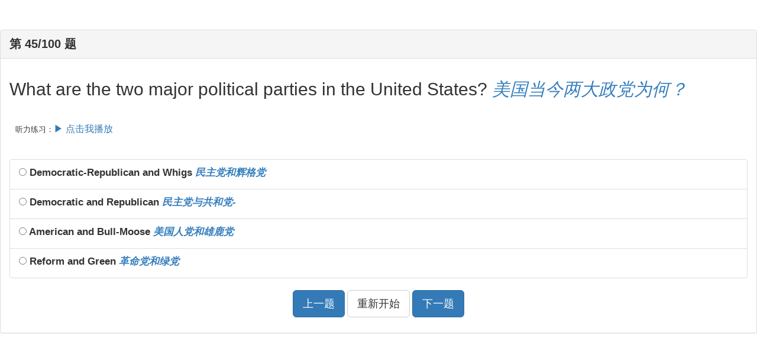

--- FILE ---
content_type: text/html
request_url: http://xiaony.com/rj/quiz-45.html
body_size: 6578
content:
<!DOCTYPE HTML>

<html>

<head>
    <meta http-equiv="Content-Type" content="text/html; charset=UTF-8" />
	<span style="background-color: white;"><meta name="viewport" content="width=device-width,initial-scale=1,maximum-scale=1,user-scalable=yes">  
<meta http-equiv="X-UA-Compatible" content="IE=edge,chrome=1">  
<meta name="HandheldFriendly" content="true">  </span><script async src="https://pagead2.googlesyndication.com/pagead/js/adsbygoogle.js?client=ca-pub-7108197646137975"
     crossorigin="anonymous"></script>



<style>
       
        @media screen and (min-width:800px){/* ������900��ʱ�� */
            body{font-size:16px;}
            body a{font-size:16px;}

        }
 @media screen and (max-width:799px){/* ��С��899��ʱ�� */
            body{font-size:45px;}
            body a{font-size:45px;}

        }
    </style>
    <meta name="Keywords" content="美国入籍考试,考题,纽约,法拉盛,布鲁伦,布鲁克林,曼哈顿,唐人街,入籍中心,中文,培训,美国入籍100题,加州,洛杉矶">
    <meta name="Description" content="What are the two major political parties in the United States?|美国当今两大政党为何？Democratic-Republican and Whigs|民主党和辉格党 Democratic and Republican|民主党与共和党 American and Bull-Moose|美国人党和雄鹿党 Reform and Green|革命党和绿党">

    <title>第45题 - 美国入籍考试题中文版（正式版)</title>

    <link rel="stylesheet" href="bootstrap.min.css" tppabs="http://xiaony.com/rj/bootstrap.min.css">
    <link rel="stylesheet" href="quiz.css" tppabs="http://xiaony.com/rj/quiz.css">

    <script src="jquery.min.js" tppabs="http://xiaony.com/rj/jquery.min.js"></script>
    <script src="bootstrap.min.js" tppabs="http://xiaony.com/rj/bootstrap.min.js"></script>
    <script type="text/javascript">
        var QUESTION_AMOUNT = 100;
    </script>
    <script src="quiz.js" tppabs="http://xiaony.com/rj/quiz.js"></script>
</head>

<body>

 

 


    </table>

    <!-- Quize Panel Begin -->
    <div class="panel panel-default">
        <div class="panel-heading" id="question-amount">
            <strong>第 45/100 题</strong>
        </div>

        <div class="panel-body">

            <div class="row" id="quiz-question">
                <div class="col-md-12">
                    <h2>What are the two major political parties in the United States? <em>美国当今两大政党为何？</em></h2>
                </div>
            </div>

                        <div id="play-audio">
                <p>
                    听力练习：<a href="javascript:playQuestionAudio()">▶ 点击我播放</a>
                    <audio id="question-audio" src="Question_45.mp3" tppabs="http://xiaony.com/rj/Question_45.mp3">
                        你的浏览器不支持音频播放，无法使用题目朗读功能。
                    </audio>
                </p>
            </div>  <div class="row" id="quiz-options">

                     <div class="col-md-12"><!-- 配图 Begin -->
					  
                        <div class="figure">
                        
                                                      
                                                    </div>

                        <!-- 配图 End -->
<ul class="list-group" id="option-list">

                        
                                                            <li class="list-group-item">
                                    <label>
                                        
                                            <input type="radio" name="quize_45_options" value="0">

                                        
                                        Democratic-Republican and Whigs <em>民主党和辉格党</em>                                    </label>
                                </li>
                                                            <li class="list-group-item">
                                    <label>
                                        
                                            <input type="radio" name="quize_45_options" value="1">

                                        
                                        Democratic and Republican <em>民主党与共和党- </em>                                    </label>
                                </li>
                                                            <li class="list-group-item">
                                    <label>
                                        
                                            <input type="radio" name="quize_45_options" value="0">

                                        
                                        American and Bull-Moose <em>美国人党和雄鹿党</em>                                    </label>
                                </li>
                                                            <li class="list-group-item">
                                    <label>
                                        
                                            <input type="radio" name="quize_45_options" value="0">

                                        
                                        Reform and Green <em>革命党和绿党</em>                                    </label>
                                </li>
                            
                        
                    </ul>

                     <p class="my-center">
                        <a href="quiz-44.html" tppabs="http://xiaony.com/rj/quiz-44.html" class="btn btn-primary btn-lg">上一题</a>

                        <a href="quiz-1.html" tppabs="http://xiaony.com/rj/quiz-1.html" class="btn btn-default btn-lg">重新开始</a>

                        <a href="quiz-46.html" tppabs="http://xiaony.com/rj/quiz-46.html" class="btn btn-primary btn-lg">下一题</a>
                    </p>

                </div>

            </div>

            <div class="row">
                <div class="col-md-12">
                     
                </div>
            </div>

        </div>

    </div>
    <!-- Quize Panel End -->

</div><!--/#container-->
<div class='google-ads-vertical' id='google-ads-vertical-left'>  
</div>
    <!-- 左右竖条广告 End -->
   <div class="figure">
                                                           
                                                    </div>
</body>

</html>

--- FILE ---
content_type: text/html; charset=utf-8
request_url: https://www.google.com/recaptcha/api2/aframe
body_size: 268
content:
<!DOCTYPE HTML><html><head><meta http-equiv="content-type" content="text/html; charset=UTF-8"></head><body><script nonce="X4HplcO34VrBRWguTAdfXQ">/** Anti-fraud and anti-abuse applications only. See google.com/recaptcha */ try{var clients={'sodar':'https://pagead2.googlesyndication.com/pagead/sodar?'};window.addEventListener("message",function(a){try{if(a.source===window.parent){var b=JSON.parse(a.data);var c=clients[b['id']];if(c){var d=document.createElement('img');d.src=c+b['params']+'&rc='+(localStorage.getItem("rc::a")?sessionStorage.getItem("rc::b"):"");window.document.body.appendChild(d);sessionStorage.setItem("rc::e",parseInt(sessionStorage.getItem("rc::e")||0)+1);localStorage.setItem("rc::h",'1769011363739');}}}catch(b){}});window.parent.postMessage("_grecaptcha_ready", "*");}catch(b){}</script></body></html>

--- FILE ---
content_type: text/css
request_url: http://xiaony.com/rj/quiz.css
body_size: 848
content:
@charset "UTF-8";

body {
    padding-top: 50px;
    font-size: 1.3em;
}

#question-amount { font-size: 1.5em; }

#quiz-question { margin-bottom: 20px; }

#option-list li { font-size:1.3em; }
#option-list li:hover { background-color: #eee; }

#quiz-info-zone { text-align: left; color: #f00; }

#quiz-operation-zone { text-align: right; }

#table-history { margin: 20px auto;}

p#lack-of-warning { font-size: 0.9em; margin-bottom: 50px; }

#links {
    text-align: center;
    margin: 20px auto;
}

.js-signs-span {
    font-size: 1em;
    color: #f60;
}

.figure {text-align: center; padding: 10px;}

h1 {
    font-size: 1.5em;
}

h2>em, label>em { color: #357ebd; }

#play-audio { padding: 10px; }

.my-container {
    padding: 10px;
    margin: 20px 0;
}

.my-center {
    text-align: center;
}


--- FILE ---
content_type: application/javascript
request_url: http://xiaony.com/rj/quiz.js
body_size: 3407
content:
$(function() {
    //判断是否为 IE 10 以上浏览器
    var hasStrictMode = (function() {
        "use strict";
        return this === undefined;
    }());

    if (hasStrictMode) {
        autoHideAds.bindAutoHideEvent(); //根据窗口尺寸自动隐藏左右广告
        autoHideAds.hideAds(); //页面刷新时根据尺寸隐藏左右广告
    } else {
        $('.google-ads-vertical').hide();
    }

    if ( $('#option-list').size() ) {
        $('#option-list').find('li').click(function() {
            var correct_txt = '正确';
            var wrong_txt = '错误';

            var obj_radio    = $(this).find('input');
            var radio_value  = obj_radio.val();
            var sign_correct = "<span class='js-signs-span'>&#8730; " + correct_txt + "</span>";
            var sign_wrong   = "<span class='js-signs-span'>&#215; " + wrong_txt + "</span>";

            //点击 li 时就将 radio 标记为“已选中”，便于用户操作
            obj_radio.attr('checked', true);

            if ( undefined != radio_value && 1 == parseInt(radio_value) ) {
                var msg = "回答正确！\n\n" + $(this).text();

                $(this).css({'background-color': '#ffc'});

                //回答正确，显示“对号”
                $('.js-signs-span').remove();
                $(this).append(sign_correct);
            } else {
                //回答错误，显示“错号”
                $('.js-signs-span').remove();
                $(this).append(sign_wrong);
            }
        });
    }

    /**
     * “跳转到xx题”按钮
     */
    if ( $('#js-jump2question-btn').size() )
    {
        $('#js-jump2question-btn').click(function() {
            var num_jump2 = $.trim( $('#js-jump2question-text').val() );

            num_jump2 = parseInt(num_jump2);

            if (! num_jump2 || num_jump2 > QUESTION_AMOUNT)
            {
                alert('错误的题号，无法完成跳转');

                return;
            }

            window.location.href = 'quiz-' + num_jump2 + '-' + CURRENT_LANG + '.html';
        });
    }

    /**
     * 输入完想要跳转的题号后，直接“回车”即可完成跳转操作
     */
    if ( $('#js-jump2question-text').size() )
    {
        $('#js-jump2question-text').keydown(function(event) {
            if (13 === event.which)
            {
                $('#js-jump2question-btn').click();
            }
        });
    }

});


/**
 * 切换语言版本
 *
 * @param question_num 题号
 * @param lang         语言
 */
function switchLanguage(question_num, lang)
{
    if ('zh' === lang || 'en' === lang) {
        location.href = 'quiz-' + question_num + '-' + lang + '.html';
    }
}

/**
 * 根据窗口尺寸自动隐藏左右对联广告
 */
var autoHideAds = {};

autoHideAds.hideAds = function() {
    var _with = window.innerWidth;

    if (_with < 1466) {
        $('.google-ads-vertical').hide();
    } else {
        $('.google-ads-vertical').show();
    }
};

autoHideAds.bindAutoHideEvent = function() {
    var _this = this;

    $(window).resize(function() {
        _this.hideAds();
    });
};

/**
 * 播放问题朗读音频
 *
 */
function playQuestionAudio()
{
    document.getElementById('question-audio').play();
}